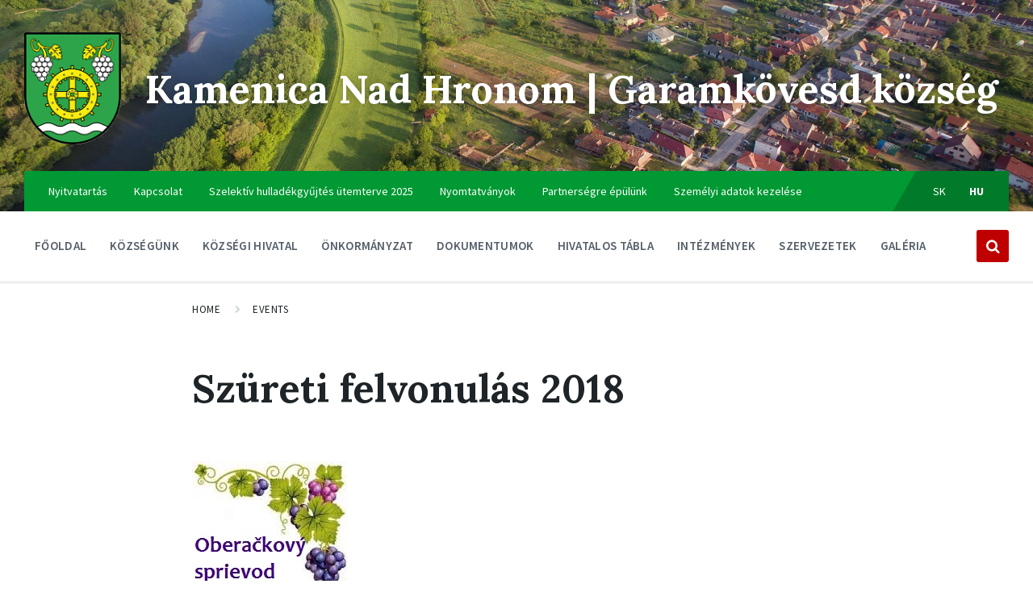

--- FILE ---
content_type: text/html; charset=UTF-8
request_url: https://kamenicanadhronom.sk/hu/udalosti/szureti-felvonulas-2018/
body_size: 13156
content:
<!DOCTYPE html>
<html lang="hu-HU">
<head>
	<meta name="robots" content="index, follow" />
	<meta name="author" content="vega solutions s.r.o." />
    <meta http-equiv="Content-Type" content="text/html; charset=UTF-8">
    <!--<meta name="viewport" content="width=device-width, initial-scale=1.0">-->
    <meta name="viewport" content="initial-scale=1,maximum-scale=1,user-scalable=no">
    <link rel="pingback" href="https://kamenicanadhronom.sk/xmlrpc.php">
    <meta name='robots' content='max-image-preview:large' />
<link rel="alternate" hreflang="hu" href="https://kamenicanadhronom.sk/hu/udalosti/szureti-felvonulas-2018/" />

	<!-- This site is optimized with the Yoast SEO plugin v14.9 - https://yoast.com/wordpress/plugins/seo/ -->
	<title>Szüreti felvonulás 2018 &ndash; Kamenica Nad Hronom | Garamkövesd község</title>
	<meta name="robots" content="index, follow, max-snippet:-1, max-image-preview:large, max-video-preview:-1" />
	<link rel="canonical" href="https://kamenicanadhronom.sk/hu/udalosti/szureti-felvonulas-2018/" />
	<meta property="og:locale" content="hu_HU" />
	<meta property="og:type" content="article" />
	<meta property="og:title" content="Szüreti felvonulás 2018 &ndash; Kamenica Nad Hronom | Garamkövesd község" />
	<meta property="og:description" content="Szüreti felvonulás 2018" />
	<meta property="og:url" content="https://kamenicanadhronom.sk/hu/udalosti/szureti-felvonulas-2018/" />
	<meta property="og:site_name" content="Kamenica Nad Hronom | Garamkövesd község" />
	<meta property="article:publisher" content="https://www.facebook.com/Kamenica-nad-Hronom-Garamk%c3%b6vesd-k%c3%b6zs%c3%a9g-215534741791604/?fref=ts" />
	<meta property="article:modified_time" content="2018-10-02T14:02:20+00:00" />
	<meta property="og:image" content="https://kamenicanadhronom.sk/wp-content/uploads/2018/10/images-2.jpg" />
	<meta property="og:image:width" content="192" />
	<meta property="og:image:height" content="262" />
	<meta name="twitter:card" content="summary_large_image" />
	<script type="application/ld+json" class="yoast-schema-graph">{"@context":"https://schema.org","@graph":[{"@type":"WebSite","@id":"https://kamenicanadhronom.sk/hu/#website","url":"https://kamenicanadhronom.sk/hu/","name":"Kamenica Nad Hronom | Garamk\u00f6vesd k\u00f6zs\u00e9g","description":"OFICI\u00c1LNA STR\u00c1NKA OBCE","potentialAction":[{"@type":"SearchAction","target":"https://kamenicanadhronom.sk/hu/?s={search_term_string}","query-input":"required name=search_term_string"}],"inLanguage":"hu"},{"@type":"ImageObject","@id":"https://kamenicanadhronom.sk/hu/udalosti/szureti-felvonulas-2018/#primaryimage","inLanguage":"hu","url":"https://kamenicanadhronom.sk/wp-content/uploads/2018/10/images-2.jpg","width":192,"height":262},{"@type":"WebPage","@id":"https://kamenicanadhronom.sk/hu/udalosti/szureti-felvonulas-2018/#webpage","url":"https://kamenicanadhronom.sk/hu/udalosti/szureti-felvonulas-2018/","name":"Sz\u00fcreti felvonul\u00e1s 2018 &ndash; Kamenica Nad Hronom | Garamk\u00f6vesd k\u00f6zs\u00e9g","isPartOf":{"@id":"https://kamenicanadhronom.sk/hu/#website"},"primaryImageOfPage":{"@id":"https://kamenicanadhronom.sk/hu/udalosti/szureti-felvonulas-2018/#primaryimage"},"datePublished":"2018-10-02T14:00:30+00:00","dateModified":"2018-10-02T14:02:20+00:00","inLanguage":"hu","potentialAction":[{"@type":"ReadAction","target":["https://kamenicanadhronom.sk/hu/udalosti/szureti-felvonulas-2018/"]}]}]}</script>
	<!-- / Yoast SEO plugin. -->


<link rel='dns-prefetch' href='//fonts.googleapis.com' />
<link rel="alternate" type="application/rss+xml" title="Kamenica Nad Hronom | Garamkövesd község &raquo; hírcsatorna" href="https://kamenicanadhronom.sk/hu/feed/" />
<link rel="alternate" type="application/rss+xml" title="Kamenica Nad Hronom | Garamkövesd község &raquo; hozzászólás hírcsatorna" href="https://kamenicanadhronom.sk/hu/comments/feed/" />
<link rel='stylesheet' id='wp-block-library-css' href='https://kamenicanadhronom.sk/wp-includes/css/dist/block-library/style.min.css?ver=6.2.8' type='text/css' media='all' />
<link rel='stylesheet' id='classic-theme-styles-css' href='https://kamenicanadhronom.sk/wp-includes/css/classic-themes.min.css?ver=6.2.8' type='text/css' media='all' />
<style id='global-styles-inline-css' type='text/css'>
body{--wp--preset--color--black: #000000;--wp--preset--color--cyan-bluish-gray: #abb8c3;--wp--preset--color--white: #ffffff;--wp--preset--color--pale-pink: #f78da7;--wp--preset--color--vivid-red: #cf2e2e;--wp--preset--color--luminous-vivid-orange: #ff6900;--wp--preset--color--luminous-vivid-amber: #fcb900;--wp--preset--color--light-green-cyan: #7bdcb5;--wp--preset--color--vivid-green-cyan: #00d084;--wp--preset--color--pale-cyan-blue: #8ed1fc;--wp--preset--color--vivid-cyan-blue: #0693e3;--wp--preset--color--vivid-purple: #9b51e0;--wp--preset--gradient--vivid-cyan-blue-to-vivid-purple: linear-gradient(135deg,rgba(6,147,227,1) 0%,rgb(155,81,224) 100%);--wp--preset--gradient--light-green-cyan-to-vivid-green-cyan: linear-gradient(135deg,rgb(122,220,180) 0%,rgb(0,208,130) 100%);--wp--preset--gradient--luminous-vivid-amber-to-luminous-vivid-orange: linear-gradient(135deg,rgba(252,185,0,1) 0%,rgba(255,105,0,1) 100%);--wp--preset--gradient--luminous-vivid-orange-to-vivid-red: linear-gradient(135deg,rgba(255,105,0,1) 0%,rgb(207,46,46) 100%);--wp--preset--gradient--very-light-gray-to-cyan-bluish-gray: linear-gradient(135deg,rgb(238,238,238) 0%,rgb(169,184,195) 100%);--wp--preset--gradient--cool-to-warm-spectrum: linear-gradient(135deg,rgb(74,234,220) 0%,rgb(151,120,209) 20%,rgb(207,42,186) 40%,rgb(238,44,130) 60%,rgb(251,105,98) 80%,rgb(254,248,76) 100%);--wp--preset--gradient--blush-light-purple: linear-gradient(135deg,rgb(255,206,236) 0%,rgb(152,150,240) 100%);--wp--preset--gradient--blush-bordeaux: linear-gradient(135deg,rgb(254,205,165) 0%,rgb(254,45,45) 50%,rgb(107,0,62) 100%);--wp--preset--gradient--luminous-dusk: linear-gradient(135deg,rgb(255,203,112) 0%,rgb(199,81,192) 50%,rgb(65,88,208) 100%);--wp--preset--gradient--pale-ocean: linear-gradient(135deg,rgb(255,245,203) 0%,rgb(182,227,212) 50%,rgb(51,167,181) 100%);--wp--preset--gradient--electric-grass: linear-gradient(135deg,rgb(202,248,128) 0%,rgb(113,206,126) 100%);--wp--preset--gradient--midnight: linear-gradient(135deg,rgb(2,3,129) 0%,rgb(40,116,252) 100%);--wp--preset--duotone--dark-grayscale: url('#wp-duotone-dark-grayscale');--wp--preset--duotone--grayscale: url('#wp-duotone-grayscale');--wp--preset--duotone--purple-yellow: url('#wp-duotone-purple-yellow');--wp--preset--duotone--blue-red: url('#wp-duotone-blue-red');--wp--preset--duotone--midnight: url('#wp-duotone-midnight');--wp--preset--duotone--magenta-yellow: url('#wp-duotone-magenta-yellow');--wp--preset--duotone--purple-green: url('#wp-duotone-purple-green');--wp--preset--duotone--blue-orange: url('#wp-duotone-blue-orange');--wp--preset--font-size--small: 13px;--wp--preset--font-size--medium: 20px;--wp--preset--font-size--large: 36px;--wp--preset--font-size--x-large: 42px;--wp--preset--spacing--20: 0.44rem;--wp--preset--spacing--30: 0.67rem;--wp--preset--spacing--40: 1rem;--wp--preset--spacing--50: 1.5rem;--wp--preset--spacing--60: 2.25rem;--wp--preset--spacing--70: 3.38rem;--wp--preset--spacing--80: 5.06rem;--wp--preset--shadow--natural: 6px 6px 9px rgba(0, 0, 0, 0.2);--wp--preset--shadow--deep: 12px 12px 50px rgba(0, 0, 0, 0.4);--wp--preset--shadow--sharp: 6px 6px 0px rgba(0, 0, 0, 0.2);--wp--preset--shadow--outlined: 6px 6px 0px -3px rgba(255, 255, 255, 1), 6px 6px rgba(0, 0, 0, 1);--wp--preset--shadow--crisp: 6px 6px 0px rgba(0, 0, 0, 1);}:where(.is-layout-flex){gap: 0.5em;}body .is-layout-flow > .alignleft{float: left;margin-inline-start: 0;margin-inline-end: 2em;}body .is-layout-flow > .alignright{float: right;margin-inline-start: 2em;margin-inline-end: 0;}body .is-layout-flow > .aligncenter{margin-left: auto !important;margin-right: auto !important;}body .is-layout-constrained > .alignleft{float: left;margin-inline-start: 0;margin-inline-end: 2em;}body .is-layout-constrained > .alignright{float: right;margin-inline-start: 2em;margin-inline-end: 0;}body .is-layout-constrained > .aligncenter{margin-left: auto !important;margin-right: auto !important;}body .is-layout-constrained > :where(:not(.alignleft):not(.alignright):not(.alignfull)){max-width: var(--wp--style--global--content-size);margin-left: auto !important;margin-right: auto !important;}body .is-layout-constrained > .alignwide{max-width: var(--wp--style--global--wide-size);}body .is-layout-flex{display: flex;}body .is-layout-flex{flex-wrap: wrap;align-items: center;}body .is-layout-flex > *{margin: 0;}:where(.wp-block-columns.is-layout-flex){gap: 2em;}.has-black-color{color: var(--wp--preset--color--black) !important;}.has-cyan-bluish-gray-color{color: var(--wp--preset--color--cyan-bluish-gray) !important;}.has-white-color{color: var(--wp--preset--color--white) !important;}.has-pale-pink-color{color: var(--wp--preset--color--pale-pink) !important;}.has-vivid-red-color{color: var(--wp--preset--color--vivid-red) !important;}.has-luminous-vivid-orange-color{color: var(--wp--preset--color--luminous-vivid-orange) !important;}.has-luminous-vivid-amber-color{color: var(--wp--preset--color--luminous-vivid-amber) !important;}.has-light-green-cyan-color{color: var(--wp--preset--color--light-green-cyan) !important;}.has-vivid-green-cyan-color{color: var(--wp--preset--color--vivid-green-cyan) !important;}.has-pale-cyan-blue-color{color: var(--wp--preset--color--pale-cyan-blue) !important;}.has-vivid-cyan-blue-color{color: var(--wp--preset--color--vivid-cyan-blue) !important;}.has-vivid-purple-color{color: var(--wp--preset--color--vivid-purple) !important;}.has-black-background-color{background-color: var(--wp--preset--color--black) !important;}.has-cyan-bluish-gray-background-color{background-color: var(--wp--preset--color--cyan-bluish-gray) !important;}.has-white-background-color{background-color: var(--wp--preset--color--white) !important;}.has-pale-pink-background-color{background-color: var(--wp--preset--color--pale-pink) !important;}.has-vivid-red-background-color{background-color: var(--wp--preset--color--vivid-red) !important;}.has-luminous-vivid-orange-background-color{background-color: var(--wp--preset--color--luminous-vivid-orange) !important;}.has-luminous-vivid-amber-background-color{background-color: var(--wp--preset--color--luminous-vivid-amber) !important;}.has-light-green-cyan-background-color{background-color: var(--wp--preset--color--light-green-cyan) !important;}.has-vivid-green-cyan-background-color{background-color: var(--wp--preset--color--vivid-green-cyan) !important;}.has-pale-cyan-blue-background-color{background-color: var(--wp--preset--color--pale-cyan-blue) !important;}.has-vivid-cyan-blue-background-color{background-color: var(--wp--preset--color--vivid-cyan-blue) !important;}.has-vivid-purple-background-color{background-color: var(--wp--preset--color--vivid-purple) !important;}.has-black-border-color{border-color: var(--wp--preset--color--black) !important;}.has-cyan-bluish-gray-border-color{border-color: var(--wp--preset--color--cyan-bluish-gray) !important;}.has-white-border-color{border-color: var(--wp--preset--color--white) !important;}.has-pale-pink-border-color{border-color: var(--wp--preset--color--pale-pink) !important;}.has-vivid-red-border-color{border-color: var(--wp--preset--color--vivid-red) !important;}.has-luminous-vivid-orange-border-color{border-color: var(--wp--preset--color--luminous-vivid-orange) !important;}.has-luminous-vivid-amber-border-color{border-color: var(--wp--preset--color--luminous-vivid-amber) !important;}.has-light-green-cyan-border-color{border-color: var(--wp--preset--color--light-green-cyan) !important;}.has-vivid-green-cyan-border-color{border-color: var(--wp--preset--color--vivid-green-cyan) !important;}.has-pale-cyan-blue-border-color{border-color: var(--wp--preset--color--pale-cyan-blue) !important;}.has-vivid-cyan-blue-border-color{border-color: var(--wp--preset--color--vivid-cyan-blue) !important;}.has-vivid-purple-border-color{border-color: var(--wp--preset--color--vivid-purple) !important;}.has-vivid-cyan-blue-to-vivid-purple-gradient-background{background: var(--wp--preset--gradient--vivid-cyan-blue-to-vivid-purple) !important;}.has-light-green-cyan-to-vivid-green-cyan-gradient-background{background: var(--wp--preset--gradient--light-green-cyan-to-vivid-green-cyan) !important;}.has-luminous-vivid-amber-to-luminous-vivid-orange-gradient-background{background: var(--wp--preset--gradient--luminous-vivid-amber-to-luminous-vivid-orange) !important;}.has-luminous-vivid-orange-to-vivid-red-gradient-background{background: var(--wp--preset--gradient--luminous-vivid-orange-to-vivid-red) !important;}.has-very-light-gray-to-cyan-bluish-gray-gradient-background{background: var(--wp--preset--gradient--very-light-gray-to-cyan-bluish-gray) !important;}.has-cool-to-warm-spectrum-gradient-background{background: var(--wp--preset--gradient--cool-to-warm-spectrum) !important;}.has-blush-light-purple-gradient-background{background: var(--wp--preset--gradient--blush-light-purple) !important;}.has-blush-bordeaux-gradient-background{background: var(--wp--preset--gradient--blush-bordeaux) !important;}.has-luminous-dusk-gradient-background{background: var(--wp--preset--gradient--luminous-dusk) !important;}.has-pale-ocean-gradient-background{background: var(--wp--preset--gradient--pale-ocean) !important;}.has-electric-grass-gradient-background{background: var(--wp--preset--gradient--electric-grass) !important;}.has-midnight-gradient-background{background: var(--wp--preset--gradient--midnight) !important;}.has-small-font-size{font-size: var(--wp--preset--font-size--small) !important;}.has-medium-font-size{font-size: var(--wp--preset--font-size--medium) !important;}.has-large-font-size{font-size: var(--wp--preset--font-size--large) !important;}.has-x-large-font-size{font-size: var(--wp--preset--font-size--x-large) !important;}
.wp-block-navigation a:where(:not(.wp-element-button)){color: inherit;}
:where(.wp-block-columns.is-layout-flex){gap: 2em;}
.wp-block-pullquote{font-size: 1.5em;line-height: 1.6;}
</style>
<link rel='stylesheet' id='wpml-blocks-css' href='https://kamenicanadhronom.sk/wp-content/plugins/sitepress-multilingual-cms/dist/css/blocks/styles.css?ver=4.6.8' type='text/css' media='all' />
<link rel='stylesheet' id='contact-form-7-css' href='https://kamenicanadhronom.sk/wp-content/plugins/contact-form-7/includes/css/styles.css?ver=5.7.6' type='text/css' media='all' />
<link rel='stylesheet' id='rs-plugin-settings-css' href='https://kamenicanadhronom.sk/wp-content/plugins/revslider/public/assets/css/settings.css?ver=5.4.1' type='text/css' media='all' />
<style id='rs-plugin-settings-inline-css' type='text/css'>
#rs-demo-id {}
</style>
<link rel='stylesheet' id='wpml-legacy-dropdown-0-css' href='https://kamenicanadhronom.sk/wp-content/plugins/sitepress-multilingual-cms/templates/language-switchers/legacy-dropdown/style.min.css?ver=1' type='text/css' media='all' />
<style id='wpml-legacy-dropdown-0-inline-css' type='text/css'>
.wpml-ls-statics-shortcode_actions{background-color:#eeeeee;}.wpml-ls-statics-shortcode_actions, .wpml-ls-statics-shortcode_actions .wpml-ls-sub-menu, .wpml-ls-statics-shortcode_actions a {border-color:#cdcdcd;}.wpml-ls-statics-shortcode_actions a, .wpml-ls-statics-shortcode_actions .wpml-ls-sub-menu a, .wpml-ls-statics-shortcode_actions .wpml-ls-sub-menu a:link, .wpml-ls-statics-shortcode_actions li:not(.wpml-ls-current-language) .wpml-ls-link, .wpml-ls-statics-shortcode_actions li:not(.wpml-ls-current-language) .wpml-ls-link:link {color:#444444;background-color:#ffffff;}.wpml-ls-statics-shortcode_actions a, .wpml-ls-statics-shortcode_actions .wpml-ls-sub-menu a:hover,.wpml-ls-statics-shortcode_actions .wpml-ls-sub-menu a:focus, .wpml-ls-statics-shortcode_actions .wpml-ls-sub-menu a:link:hover, .wpml-ls-statics-shortcode_actions .wpml-ls-sub-menu a:link:focus {color:#000000;background-color:#eeeeee;}.wpml-ls-statics-shortcode_actions .wpml-ls-current-language > a {color:#444444;background-color:#ffffff;}.wpml-ls-statics-shortcode_actions .wpml-ls-current-language:hover>a, .wpml-ls-statics-shortcode_actions .wpml-ls-current-language>a:focus {color:#000000;background-color:#eeeeee;}
</style>
<link rel='stylesheet' id='lsvr-pressville-main-style-css' href='https://kamenicanadhronom.sk/wp-content/themes/pressville/style.css?ver=1.4.3' type='text/css' media='all' />
<style id='lsvr-pressville-main-style-inline-css' type='text/css'>
body, input, textarea, select, button, #cancel-comment-reply-link, .lsvr_listing-map__infobox { font-family: 'Source Sans Pro', Arial, sans-serif; }
html, body { font-size: 16px; }
h1, h2, h3, h4, blockquote, .is-secondary-font, .header-menu-primary__megamenu .header-menu-primary__item-link--level-1 { font-family: 'Lora', Arial, sans-serif; }
@media ( min-width: 1200px ) { .header-titlebar__logo { width: 120px; } } .header-titlebar__logo { max-width: 120px; }
</style>
<link rel='stylesheet' id='lsvr-pressville-google-fonts-css' href='//fonts.googleapis.com/css?family=Source+Sans+Pro%3A400%2C400italic%2C600%2C600italic%2C700%2C700italic%7CLora%3A400%2C400italic%2C700%2C700italic&#038;subset=latin-ext&#038;ver=6.2.8' type='text/css' media='all' />
<link rel='stylesheet' id='lsvr-pressville-color-scheme-css' href='https://kamenicanadhronom.sk/wp-content/themes/pressville/assets/css/skins/red-blue.css?ver=1.4.3' type='text/css' media='all' />
<style id='lsvr-pressville-color-scheme-inline-css' type='text/css'>
body { color: #545e69; }a { color: #2d93c5; }abbr { border-color: #545e69; }input, select, textarea { color: #545e69; }.c-alert-message { background-color: rgba( 191, 0, 0, 0.25 ); }.c-alert-message:before { color: #bf0000; }.c-arrow-button__icon { color: #019934; }.c-button { color: #bf0000; border-color: rgba( 191, 0, 0, 0.6 ); }.c-button:hover { border-color: #bf0000; }.c-button:active { border-color: rgba( 191, 0, 0, 0.5 ); }.c-search-form__button { color: #019934; }.lsvr-pressville-post-grid__post-event-date { background-color: rgba( 191, 0, 0, 0.9 ); }.lsvr-pressville-post-grid__post-badge { background-color: rgba( 191, 0, 0, 0.9 ); }.has-post-thumbnail:hover .lsvr-pressville-post-grid__post-bg { background-color: rgba( 191, 0, 0, 0.5 ); }.lsvr-pressville-sitemap__item-link--level-0 { color: #019934; }.lsvr-pressville-sitemap__toggle { color: #bf0000; }.header-topbar { background-color: #019934; }@media ( min-width: 992px ) {.header-menu-primary__item-link--level-0 { color: #545e69; }.current-menu-ancestor .header-menu-primary__item-link--level-0,.current-menu-item .header-menu-primary__item-link--level-0 { color: #bf0000; }.current-menu-ancestor .header-menu-primary__item-link--level-0:before,.current-menu-item .header-menu-primary__item-link--level-0:before { background-color: #bf0000; }.header-menu-primary__dropdown .header-menu-primary__item-link { color: #545e69; }.header-menu-primary__dropdown .header-menu-primary__item-link:hover { color: #bf0000; }.header-menu-primary__dropdown .header-menu-primary__item--level-1.current-menu-ancestor > .header-menu-primary__item-link,.header-menu-primary__dropdown .current-menu-item > .header-menu-primary__item-link { background-color: rgba( 191, 0, 0, 0.2 ); }.header-menu-primary__megamenu .header-menu-primary__item-link { color: #545e69; }.header-menu-primary__megamenu .header-menu-primary__item-link:hover { color: #bf0000; }.header-menu-primary__megamenu .header-menu-primary__item-link--level-1 { color: #019934; }.header-menu-primary__megamenu .header-menu-primary__submenu--level-1 .current-menu-item > .header-menu-primary__item-link { background-color: rgba( 191, 0, 0, 0.2 ); }}.header-search__toggle { background-color: #bf0000; }.header-search__submit { color: #019934; }.header-search__filter-label--active { background-color: #bf0000; }.header-languages-mobile__item-link--active { color: #bf0000; }.header-languages-mobile__toggle { background-color: #bf0000; }.header-languages-mobile__toggle:before { border-bottom-color: #bf0000; }.header-mobile-toggle { background-color: #019934; }.post-archive-categories__list:before { color: #bf0000; }.post-archive-categories__item:before { background-color: #545e69; }.post-archive-categories__item-link { color: #019934; }.post-archive-filter__option--datepicker:after { color: #019934; }.post-archive-filter__submit-button { background-color: #bf0000; }.post-archive-filter__reset-button { color: #019934; }.post__category-link,.post__meta-author-link,.post__meta-location .post__location-link { color: #bf0000; }.post-password-form input[type="submit"] { background-color: #019934; }.post__tag-item-link { color: #019934; border-color: rgba( 1, 153, 52, 0.4 ); }.post__tag-item-link:hover { background-color: #019934; }.post-comments__list .comment-reply-link { color: #bf0000; border-color: rgba( 191, 0, 0, 0.6 ); }.post-comments__list .comment-reply-link:hover { border-color: #bf0000; }.post-comments__list .comment-reply-link:active { border-color: rgba( 191, 0, 0, 0.5 ); }.comment-form .submit { background-color: #019934; }.post-pagination__item-link,.post-pagination__number-link { color: #019934; }.post-pagination__number-link:hover { background-color: #bf0000;  }.navigation.pagination a { color: #019934; }.navigation.pagination .page-numbers.current,.navigation.pagination .page-numbers:not( .next ):not( .prev ):not( .dots ):hover { background-color: #bf0000; }.blog-post-archive .post__title-link { color: #019934; }.blog-post-archive--grid .post__categories-link { color: rgba( 1, 153, 52, 0.8 ); }.blog-post-archive--grid .has-post-thumbnail:hover .post__bg { background-color: rgba( 191, 0, 0, 0.65 ); }.lsvr_listing-map__infobox-title-link { color: #019934; }.lsvr_listing-map__marker-inner { background-color: #019934; border-color: #019934; }.lsvr_listing-map__marker-inner:before { border-top-color: #019934; }.lsvr_listing-post-archive--default .post__title-link { color: #019934; }.lsvr_listing-post-archive--grid  .post__meta { background-color: rgba( 191, 0, 0, 0.9 ); }.lsvr_listing-post-single .post__social-links-link:hover { background-color: #bf0000; }.lsvr_listing-post-single .post__contact-item:before { color: #bf0000; }.lsvr_listing-post-single .post__contact-item-link { color: #019934; }.lsvr_listing-post-single .post__addressmap { background-color: #bf0000; }.lsvr_listing-post-single .post__address:before { color: #bf0000; }.lsvr_event-post-archive--default .post__title-link { color: #019934; }.lsvr_event-post-archive--grid .post__date { background-color: rgba( 191, 0, 0, 0.9 ); }.lsvr_event-post-archive--grid .post.has-post-thumbnail:hover .post__bg { background-color: rgba( 191, 0, 0, 0.4 ); }.lsvr_event-post-archive--timeline .post__inner:before { background-color: #bf0000; }.lsvr_event-post-archive--timeline .post__title-link { color: #019934; }.lsvr_event-post-single .post__status { background-color: rgba( 191, 0, 0, 0.2 ); }.lsvr_event-post-single .post__status:before { color: rgba( 191, 0, 0, 0.4 ); }.lsvr_event-post-single .post__info-item:before { color: #bf0000; }.lsvr_event-post-single .post__addressmap { background-color: #bf0000; }.lsvr_event-post-single .post__address:before { color: #bf0000; }.lsvr_gallery-post-archive--default .post__title-link { color: #019934; }.lsvr_gallery-post-archive--grid .post:hover .post__bg { background-color: rgba( 191, 0, 0, 0.4 ); }.lsvr_document-post-archive--default .post__title-link { color: #019934; }.lsvr_document-post-archive--categorized-attachments .post-tree__folder-link-holder:before { color: #019934; }.lsvr_document-post-archive--categorized-attachments .post-tree__folder-toggle:before { color: #019934; }.lsvr_document-post-single .post__meta-item:before { color: #bf0000; }.lsvr_person-post-page .post__social-link:hover { background-color: #bf0000; }.lsvr_person-post-archive .post__title-link { color: #019934; }.lsvr_person-post-archive .post__subtitle { color: #bf0000; }.lsvr_person-post-single .post__subtitle { color: #bf0000; }.lsvr_person-post-single .post__contact-item:before { color: #bf0000; }.lsvr_person-post-single .post__contact-item-link { color: #019934; }.search-results-page__item-title-link { color: #019934; }.back-to-top__link { background-color: #bf0000; }.widget__title { color: #545e69; }.widget__more-link { color: #bf0000; border-color: rgba( 191, 0, 0, 0.6 ); }.widget__more-link:hover { border-color: rgba( 191, 0, 0, 1 ); }.widget__more-link:active { border-color: rgba( 191, 0, 0, 0.5 ); }.lsvr-pressville-weather-widget__time-title,.lsvr-pressville-weather-widget__weather-item-title { color: #019934; }.lsvr-pressville-weather-widget__weather-item-icon { color: #bf0000; }.lsvr-pressville-post-list-widget__item-title-link { color: #019934; }.lsvr-pressville-post-featured-widget__title-link { color: #019934; }.lsvr_listing-list-widget__item-title-link { color: #019934; }.lsvr_listing-featured-widget__title-link { color: #019934; }.lsvr_event-list-widget__item-title-link { color: #019934; }.lsvr_event-list-widget__item-date-month { background-color: #019934; }.lsvr_event-featured-widget__title-link { color: #019934; }.lsvr_event-filter-widget__option--datepicker:after { color: #019934; }.lsvr_event-filter-widget__submit-button { background-color: #bf0000; }.lsvr_gallery-list-widget__item-title-link { color: #019934; }.lsvr_gallery-featured-widget__title-link { color: #019934; }.lsvr_document-list-widget__item-title-link { color: #019934; }.lsvr_document-featured-widget__title-link { color: #019934; }.lsvr_person-list-widget__item-title-link { color: #019934; }.lsvr_person-list-widget__item-subtitle { color: #bf0000; }.lsvr_person-list-widget__item-social-link:hover { background-color: #bf0000; }.lsvr_person-featured-widget__title-link { color: #019934; }.lsvr_person-featured-widget__subtitle { color: #bf0000; }.lsvr_person-featured-widget__social-link:hover { background-color: #bf0000; }.widget_display_search .button { color: #bf0000; border-color: rgba( 191, 0, 0, 0.6 ); }.widget_display_search .button:hover { border-color: #bf0000; }.widget_display_search .button:active { border-color: rgba( 191, 0, 0, 0.5 ); }.bbp_widget_login .bbp-submit-wrapper .button { color: #bf0000; border-color: rgba( 191, 0, 0, 0.6 ); }.bbp_widget_login .bbp-submit-wrapper .button:hover { border-color: #bf0000; }.bbp_widget_login .bbp-submit-wrapper .button:active { border-color: rgba( 191, 0, 0, 0.5 ); }.bbp-submit-wrapper button { border-color: #019934; background-color: #019934; }div.bbp-template-notice,div.bbp-template-notice.info { background-color: rgba( 191, 0, 0, 0.25 ); }div.bbp-template-notice:before,div.bbp-template-notice.info:before { color: #bf0000; }div.bbp-template-notice p { color: #545e69; }div.bbp-template-notice a { color: #2d93c5; }div.bbp-template-notice a:hover { color: #2d93c5; }#bbpress-forums .bbp-reply-content #subscription-toggle a { color: #019934; }#bbpress-forums .bbp-pagination-links .page-numbers.current { background-color: #019934; }#bbpress-forums #bbp-your-profile fieldset input,#bbpress-forums #bbp-your-profile fieldset textarea { color: #545e69; }#bbpress-forums #bbp-your-profile #bbp_user_edit_submit { border-color: #019934; background-color: #019934; }.lsvr-datepicker .ui-datepicker-prev,.lsvr-datepicker .ui-datepicker-next { color: #019934; }.lsvr-datepicker th { color: #bf0000; }.lsvr-datepicker td a { color: #545e69; }.lsvr-datepicker .ui-state-active { color: #019934; }@media ( max-width: 991px ) {.header-menu-secondary__list a { color: #019934; }.header-menu-primary__item-link { color: #545e69; }.header-menu-primary__item-link--level-0 { color: #545e69; }.header-menu-primary__submenu-toggle-icon--active { color: #bf0000; }}
</style>
<script>if (document.location.protocol != "https:") {document.location = document.URL.replace(/^http:/i, "https:");}</script><script type='text/javascript' src='https://kamenicanadhronom.sk/wp-includes/js/jquery/jquery.min.js?ver=3.6.4' id='jquery-core-js'></script>
<script type='text/javascript' src='https://kamenicanadhronom.sk/wp-includes/js/jquery/jquery-migrate.min.js?ver=3.4.0' id='jquery-migrate-js'></script>
<script type='text/javascript' src='https://kamenicanadhronom.sk/wp-content/plugins/lsvr-events/assets/js/lsvr-events.min.js?ver=1.2.4' id='lsvr-events-scripts-js'></script>
<script type='text/javascript' id='lsvr-pressville-toolkit-weather-widget-js-extra'>
/* <![CDATA[ */
var lsvr_pressville_toolkit_ajax_weather_widget_var = {"url":"https:\/\/kamenicanadhronom.sk\/wp-admin\/admin-ajax.php","nonce":"ab00d7ac5c"};
/* ]]> */
</script>
<script type='text/javascript' src='https://kamenicanadhronom.sk/wp-content/plugins/lsvr-pressville-toolkit/assets/js/lsvr-pressville-toolkit-weather-widget.min.js?ver=1.2.0' id='lsvr-pressville-toolkit-weather-widget-js'></script>
<script type='text/javascript' src='https://kamenicanadhronom.sk/wp-content/plugins/revslider/public/assets/js/jquery.themepunch.tools.min.js?ver=5.4.1' id='tp-tools-js'></script>
<script type='text/javascript' src='https://kamenicanadhronom.sk/wp-content/plugins/revslider/public/assets/js/jquery.themepunch.revolution.min.js?ver=5.4.1' id='revmin-js'></script>
<script type='text/javascript' src='https://kamenicanadhronom.sk/wp-content/plugins/sitepress-multilingual-cms/templates/language-switchers/legacy-dropdown/script.min.js?ver=1' id='wpml-legacy-dropdown-0-js'></script>
<link rel="https://api.w.org/" href="https://kamenicanadhronom.sk/hu/wp-json/" /><link rel="EditURI" type="application/rsd+xml" title="RSD" href="https://kamenicanadhronom.sk/xmlrpc.php?rsd" />
<link rel="wlwmanifest" type="application/wlwmanifest+xml" href="https://kamenicanadhronom.sk/wp-includes/wlwmanifest.xml" />
<meta name="generator" content="WordPress 6.2.8" />
<link rel='shortlink' href='https://kamenicanadhronom.sk/hu/?p=3322' />
<link rel="alternate" type="application/json+oembed" href="https://kamenicanadhronom.sk/hu/wp-json/oembed/1.0/embed?url=https%3A%2F%2Fkamenicanadhronom.sk%2Fhu%2Fudalosti%2Fszureti-felvonulas-2018%2F" />
<link rel="alternate" type="text/xml+oembed" href="https://kamenicanadhronom.sk/hu/wp-json/oembed/1.0/embed?url=https%3A%2F%2Fkamenicanadhronom.sk%2Fhu%2Fudalosti%2Fszureti-felvonulas-2018%2F&#038;format=xml" />
<meta name="generator" content="WPML ver:4.6.8 stt:23,10;" />
<script type="text/javascript">
(function(url){
	if(/(?:Chrome\/26\.0\.1410\.63 Safari\/537\.31|WordfenceTestMonBot)/.test(navigator.userAgent)){ return; }
	var addEvent = function(evt, handler) {
		if (window.addEventListener) {
			document.addEventListener(evt, handler, false);
		} else if (window.attachEvent) {
			document.attachEvent('on' + evt, handler);
		}
	};
	var removeEvent = function(evt, handler) {
		if (window.removeEventListener) {
			document.removeEventListener(evt, handler, false);
		} else if (window.detachEvent) {
			document.detachEvent('on' + evt, handler);
		}
	};
	var evts = 'contextmenu dblclick drag dragend dragenter dragleave dragover dragstart drop keydown keypress keyup mousedown mousemove mouseout mouseover mouseup mousewheel scroll'.split(' ');
	var logHuman = function() {
		if (window.wfLogHumanRan) { return; }
		window.wfLogHumanRan = true;
		var wfscr = document.createElement('script');
		wfscr.type = 'text/javascript';
		wfscr.async = true;
		wfscr.src = url + '&r=' + Math.random();
		(document.getElementsByTagName('head')[0]||document.getElementsByTagName('body')[0]).appendChild(wfscr);
		for (var i = 0; i < evts.length; i++) {
			removeEvent(evts[i], logHuman);
		}
	};
	for (var i = 0; i < evts.length; i++) {
		addEvent(evts[i], logHuman);
	}
})('//kamenicanadhronom.sk/hu/?wordfence_lh=1&hid=FFE0F2E70F4EC020EA63BC11E08194B4');
</script><meta name="generator" content="Powered by WPBakery Page Builder - drag and drop page builder for WordPress."/>
<!--[if lte IE 9]><link rel="stylesheet" type="text/css" href="https://kamenicanadhronom.sk/wp-content/plugins/js_composer/assets/css/vc_lte_ie9.min.css" media="screen"><![endif]--><meta name="generator" content="Powered by Slider Revolution 5.4.1 - responsive, Mobile-Friendly Slider Plugin for WordPress with comfortable drag and drop interface." />
<link rel="icon" href="https://kamenicanadhronom.sk/wp-content/uploads/2018/04/logo-kamenica-nad-hronom-150x150.png" sizes="32x32" />
<link rel="icon" href="https://kamenicanadhronom.sk/wp-content/uploads/2018/04/logo-kamenica-nad-hronom.png" sizes="192x192" />
<link rel="apple-touch-icon" href="https://kamenicanadhronom.sk/wp-content/uploads/2018/04/logo-kamenica-nad-hronom.png" />
<meta name="msapplication-TileImage" content="https://kamenicanadhronom.sk/wp-content/uploads/2018/04/logo-kamenica-nad-hronom.png" />
<noscript><style type="text/css"> .wpb_animate_when_almost_visible { opacity: 1; }</style></noscript>	<!-- Global site tag (gtag.js) - Google Analytics -->
<script async src="https://www.googletagmanager.com/gtag/js?id=UA-112843358-17"></script>
<script>
  window.dataLayer = window.dataLayer || [];
  function gtag(){dataLayer.push(arguments);}
  gtag('js', new Date());

  gtag('config', 'UA-112843358-17');
</script>
</head>

<body data-rsssl=1 class="lsvr_event-template-default single single-lsvr_event postid-3322 wp-custom-logo wpb-js-composer js-comp-ver-5.4.7 vc_responsive">

	<!-- WRAPPER : begin -->
	<div id="wrapper">

		
		<!-- HEADER : begin -->
		<header id="header">
			<div class="header__inner">

				
				<!-- HEADER LANGUAGES MOBILE : begin -->
				<div class="header-languages-mobile">

					<div class="header-languages-mobile__inner">
						<span class="screen-reader-text">Choose language:</span>
						<ul class="header-languages-mobile__list">

															
									<li class="header-languages-mobile__item">
										<a href="https://kamenicanadhronom.sk"
											class="header-languages-mobile__item-link">sk</a>
									</li>

																							
									<li class="header-languages-mobile__item">
										<a href="https://kamenicanadhronom.sk/hu/udalosti/szureti-felvonulas-2018/"
											class="header-languages-mobile__item-link header-languages-mobile__item-link--active">hu</a>
									</li>

															
						</ul>
					</div>

											<button type="button" class="header-languages-mobile__toggle">hu</button>
					
				</div>
				<!-- HEADER LANGUAGES MOBILE : end -->

			
				
<!-- HEADER TITLEBAR : begin -->
<div  class="header-titlebar header-titlebar--has-topbar header-titlebar--has-logo">

	<div class="header-titlebar__inner">
		<div class="lsvr-container">

			
			
				<div class="header-titlebar__logo">
					<a href="https://kamenicanadhronom.sk/hu/" class="header-titlebar__logo-link">
						<img src="https://kamenicanadhronom.sk/wp-content/uploads/2018/04/logo-kamenica-nad-hronom.png"
							class="header-titlebar__logo-image"
							alt="Kamenica Nad Hronom | Garamkövesd község">
					</a>
				</div>

			
			
				<div class="header-titlebar__text">

											<h1 class="header-titlebar__title">
							<a href="https://kamenicanadhronom.sk/hu/" class="header-titlebar__title-link">
								Kamenica Nad Hronom | Garamkövesd község							</a>
						</h1>
					
					
				</div>

			
			
		</div>
	</div>


	
				<div class="header-titlebar__background header-titlebar__background--align-center header-titlebar__background--single"
					data-slideshow-speed="10">

					
						
							<div class="header-titlebar__background-image header-titlebar__background-image--default"
								style="background-image: url('https://kamenicanadhronom.sk/wp-content/uploads/2018/05/banner_homepage.jpg'); "></div>

						
					
				</div>

			
	<span class="header-titlebar__overlay" style="opacity: 0;filter: alpha(opacity=0);"></span>
</div>
<!-- HEADER TITLEBAR : end -->


				
			<button type="button" class="header-mobile-toggle">
				Menu				<i class="header-mobile-toggle__icon"></i>
			</button>

			
				<!-- HEADER NAV GROUP : begin -->
				<div class="header__navgroup">

					
	<!-- HEADER TOPBAR WRAPPER : begin -->
	<div class="header-topbar__wrapper">
		<div class="lsvr-container">

			
			<!-- HEADER TOPBAR : begin -->
			<div class="header-topbar">
				<div class="header-topbar__inner">

					
					<!-- SECONDARY HEADER MENU : begin -->
<nav class="header-menu-secondary">

    <ul id="menu-secondary-header-menu-madarcina-2" class="header-menu-secondary__list"><li id="menu-item-11723" class="menu-item menu-item-type-post_type menu-item-object-page menu-item-11723"><a href="https://kamenicanadhronom.sk/hu/nyitvatartas/">Nyitvatartás</a></li>
<li id="menu-item-11724" class="menu-item menu-item-type-post_type menu-item-object-page menu-item-11724"><a href="https://kamenicanadhronom.sk/hu/kapcsolat/">Kapcsolat</a></li>
<li id="menu-item-11725" class="menu-item menu-item-type-post_type menu-item-object-page menu-item-11725"><a href="https://kamenicanadhronom.sk/hu/szelektiv-hulladekgyujtes-utemterve-2023/">Szelektív hulladékgyűjtés ütemterve 2025</a></li>
<li id="menu-item-11727" class="menu-item menu-item-type-post_type menu-item-object-page menu-item-11727"><a href="https://kamenicanadhronom.sk/hu/nyomtatvanyok/">Nyomtatványok</a></li>
<li id="menu-item-11726" class="menu-item menu-item-type-post_type menu-item-object-page menu-item-11726"><a href="https://kamenicanadhronom.sk/hu/partnersegre-epulunk/">Partnerségre épülünk</a></li>
<li id="menu-item-11718" class="menu-item menu-item-type-custom menu-item-object-custom menu-item-11718"><a target="_blank" rel="noopener" href="https://www.osobnyudaj.sk/informovanie/00308951">Személyi adatok kezelése</a></li>
</ul>
</nav>
<!-- SECONDARY HEADER MENU : end -->

					
				<!-- HEADER LANGUAGES : begin -->
				<div class="header-languages">
					<span class="screen-reader-text">Choose language:</span>
					<ul class="header-languages__list">

													
								<li class="header-languages__item">
									<a href="https://kamenicanadhronom.sk" class="header-languages__item-link">sk</a>
								</li>

																				
								<li class="header-languages__item header-languages__item--active">
									<a href="https://kamenicanadhronom.sk/hu/udalosti/szureti-felvonulas-2018/" class="header-languages__item-link">hu</a>
								</li>

													
					</ul>
				</div>
				<!-- HEADER LANGUAGES : end -->

			
					
				</div>
			</div>
			<!-- HEADER TOPBAR : end -->

			
		</div>
	</div>
	<!-- HEADER TOPBAR WRAPPER : end -->


					
	
	<!-- HEADER NAVBAR : begin -->
	<div  class="header-navbar header-navbar--is-sticky">
		<div class="header-navbar__inner">
			<div class="lsvr-container">
				<div class="header-navbar__content">

					
					
	<!-- HEADER MENU : begin -->
	<nav class="header-menu-primary">

	    <ul id="menu-hlavne-menu-hu" class="header-menu-primary__list">
            
        	<li class="header-menu-primary__item header-menu-primary__item--level-0 menu-item menu-item-type-post_type menu-item-object-page menu-item-home header-menu-primary__item--dropdown">

                <a href="https://kamenicanadhronom.sk/hu/"
                	class="header-menu-primary__item-link header-menu-primary__item-link--level-0"
                	>Főoldal</a>

                            <div class="header-menu-primary__dropdown">
    		
            
                            </div>
    		
            </li>

            
            
        	<li class="header-menu-primary__item header-menu-primary__item--level-0 menu-item menu-item-type-custom menu-item-object-custom menu-item-has-children header-menu-primary__item--dropdown">

                <a href="/hu/sucasnost/"
                	class="header-menu-primary__item-link header-menu-primary__item-link--level-0"
                	>Községünk</a>

                            <div class="header-menu-primary__dropdown">
    		
            
        	<ul class="header-menu-primary__submenu sub-menu header-menu-primary__submenu--level-0">

            
            
        	<li class="header-menu-primary__item header-menu-primary__item--level-1 menu-item menu-item-type-post_type menu-item-object-page">

                <a href="https://kamenicanadhronom.sk/hu/egyhaz/"
                	class="header-menu-primary__item-link header-menu-primary__item-link--level-1"
                	>Egyház</a>

            
            
            
            </li>

            
            
        	<li class="header-menu-primary__item header-menu-primary__item--level-1 menu-item menu-item-type-post_type menu-item-object-page">

                <a href="https://kamenicanadhronom.sk/hu/tortenelem/"
                	class="header-menu-primary__item-link header-menu-primary__item-link--level-1"
                	>Történelem</a>

            
            
            
            </li>

            
            
        	<li class="header-menu-primary__item header-menu-primary__item--level-1 menu-item menu-item-type-post_type menu-item-object-page">

                <a href="https://kamenicanadhronom.sk/hu/sucasnost/"
                	class="header-menu-primary__item-link header-menu-primary__item-link--level-1"
                	>Jelen és történelem</a>

            
            
            
            </li>

            
            
        	<li class="header-menu-primary__item header-menu-primary__item--level-1 menu-item menu-item-type-post_type menu-item-object-page">

                <a href="https://kamenicanadhronom.sk/hu/kovacovske-kopce-burda/"
                	class="header-menu-primary__item-link header-menu-primary__item-link--level-1"
                	>Kovácspataki-hegyek</a>

            
            
            
            </li>

            
        	</ul>

            
                            </div>
    		
            </li>

            
            
        	<li class="header-menu-primary__item header-menu-primary__item--level-0 menu-item menu-item-type-custom menu-item-object-custom menu-item-has-children header-menu-primary__item--dropdown">

                <a href="/hu/kapcsolat/"
                	class="header-menu-primary__item-link header-menu-primary__item-link--level-0"
                	>Községi hivatal</a>

                            <div class="header-menu-primary__dropdown">
    		
            
        	<ul class="header-menu-primary__submenu sub-menu header-menu-primary__submenu--level-0">

            
            
        	<li class="header-menu-primary__item header-menu-primary__item--level-1 menu-item menu-item-type-post_type menu-item-object-page">

                <a href="https://kamenicanadhronom.sk/hu/nyitvatartas/"
                	class="header-menu-primary__item-link header-menu-primary__item-link--level-1"
                	>Nyitvatartás</a>

            
            
            
            </li>

            
            
        	<li class="header-menu-primary__item header-menu-primary__item--level-1 menu-item menu-item-type-post_type menu-item-object-page">

                <a href="https://kamenicanadhronom.sk/hu/kapcsolat/"
                	class="header-menu-primary__item-link header-menu-primary__item-link--level-1"
                	>Kapcsolat</a>

            
            
            
            </li>

            
            
        	<li class="header-menu-primary__item header-menu-primary__item--level-1 menu-item menu-item-type-custom menu-item-object-custom">

                <a href="/hu/organizacna-struktura/"
                	class="header-menu-primary__item-link header-menu-primary__item-link--level-1"
                	>Községszervezési struktúra</a>

            
            
            
            </li>

            
            
        	<li class="header-menu-primary__item header-menu-primary__item--level-1 menu-item menu-item-type-custom menu-item-object-custom">

                <a href="/hu/institucie/kozos-epitesugyi-hivatal/"
                	class="header-menu-primary__item-link header-menu-primary__item-link--level-1"
                	>Közös Építésügyi Hivatal</a>

            
            
            
            </li>

            
        	</ul>

            
                            </div>
    		
            </li>

            
            
        	<li class="header-menu-primary__item header-menu-primary__item--level-0 menu-item menu-item-type-post_type menu-item-object-page menu-item-has-children header-menu-primary__item--dropdown">

                <a href="https://kamenicanadhronom.sk/hu/onkormanyzat/"
                	class="header-menu-primary__item-link header-menu-primary__item-link--level-0"
                	>ÖNKORMÁNYZAT</a>

                            <div class="header-menu-primary__dropdown">
    		
            
        	<ul class="header-menu-primary__submenu sub-menu header-menu-primary__submenu--level-0">

            
            
        	<li class="header-menu-primary__item header-menu-primary__item--level-1 menu-item menu-item-type-post_type menu-item-object-page">

                <a href="https://kamenicanadhronom.sk/hu/onkormanyzat/polgarmester-2/"
                	class="header-menu-primary__item-link header-menu-primary__item-link--level-1"
                	>Polgármester</a>

            
            
            
            </li>

            
            
        	<li class="header-menu-primary__item header-menu-primary__item--level-1 menu-item menu-item-type-post_type menu-item-object-page menu-item-has-children">

                <a href="https://kamenicanadhronom.sk/hu/hivatalos-tabla/kepviselotestulet-ulesterve/"
                	class="header-menu-primary__item-link header-menu-primary__item-link--level-1"
                	>Képviselőtestület</a>

            
            
        	<ul class="header-menu-primary__submenu sub-menu header-menu-primary__submenu--level-1">

            
            
        	<li class="header-menu-primary__item header-menu-primary__item--level-2 menu-item menu-item-type-post_type menu-item-object-page">

                <a href="https://kamenicanadhronom.sk/hu/hivatalos-tabla/kepviselotestulet-ulesterve/kepviselo-testuleti-meghivok/"
                	class="header-menu-primary__item-link header-menu-primary__item-link--level-2"
                	>Képviselő-testületi meghívók</a>

            
            
            
            </li>

            
            
        	<li class="header-menu-primary__item header-menu-primary__item--level-2 menu-item menu-item-type-post_type menu-item-object-page">

                <a href="https://kamenicanadhronom.sk/hu/hivatalos-tabla/kepviselotestulet-ulesterve/kepviselo-testulet-jegyzokonyvei/"
                	class="header-menu-primary__item-link header-menu-primary__item-link--level-2"
                	>Képviselő-testület jegyzőkönyvei</a>

            
            
            
            </li>

            
            
        	<li class="header-menu-primary__item header-menu-primary__item--level-2 menu-item menu-item-type-post_type menu-item-object-page">

                <a href="https://kamenicanadhronom.sk/hu/kepviselotestulet-ulesterve/hatarozatok/"
                	class="header-menu-primary__item-link header-menu-primary__item-link--level-2"
                	>Határozatok</a>

            
            
            
            </li>

            
        	</ul>

            
            
            </li>

            
            
        	<li class="header-menu-primary__item header-menu-primary__item--level-1 menu-item menu-item-type-post_type menu-item-object-page">

                <a href="https://kamenicanadhronom.sk/hu/onkormanyzat/rendeletek/"
                	class="header-menu-primary__item-link header-menu-primary__item-link--level-1"
                	>Rendeletek</a>

            
            
            
            </li>

            
        	</ul>

            
                            </div>
    		
            </li>

            
            
        	<li class="header-menu-primary__item header-menu-primary__item--level-0 menu-item menu-item-type-custom menu-item-object-custom menu-item-has-children header-menu-primary__item--dropdown">

                <a href="/hu/dokumenty/"
                	class="header-menu-primary__item-link header-menu-primary__item-link--level-0"
                	>Dokumentumok</a>

                            <div class="header-menu-primary__dropdown">
    		
            
        	<ul class="header-menu-primary__submenu sub-menu header-menu-primary__submenu--level-0">

            
            
        	<li class="header-menu-primary__item header-menu-primary__item--level-1 menu-item menu-item-type-custom menu-item-object-custom">

                <a href="/hu/kategoria-dokumentov/zmluvy-hu/"
                	class="header-menu-primary__item-link header-menu-primary__item-link--level-1"
                	>Szerződések</a>

            
            
            
            </li>

            
            
        	<li class="header-menu-primary__item header-menu-primary__item--level-1 menu-item menu-item-type-custom menu-item-object-custom">

                <a href="/hu/kategoria-dokumentov/berlakasok-berleti-szerzodesek/"
                	class="header-menu-primary__item-link header-menu-primary__item-link--level-1"
                	>Bérlakások - bérleti szerződések</a>

            
            
            
            </li>

            
            
        	<li class="header-menu-primary__item header-menu-primary__item--level-1 menu-item menu-item-type-post_type menu-item-object-page">

                <a href="https://kamenicanadhronom.sk/hu/szamlak-2022-10-tol/"
                	class="header-menu-primary__item-link header-menu-primary__item-link--level-1"
                	>Számlák – 2022/10-től</a>

            
            
            
            </li>

            
            
        	<li class="header-menu-primary__item header-menu-primary__item--level-1 menu-item menu-item-type-post_type menu-item-object-page">

                <a href="https://kamenicanadhronom.sk/hu/dokumentok-szamlakereso/"
                	class="header-menu-primary__item-link header-menu-primary__item-link--level-1"
                	>Számlák – 2022/09-ig</a>

            
            
            
            </li>

            
            
        	<li class="header-menu-primary__item header-menu-primary__item--level-1 menu-item menu-item-type-custom menu-item-object-custom">

                <a href="/hu/kategoria-dokumentov/ine-dokumenty-hu/"
                	class="header-menu-primary__item-link header-menu-primary__item-link--level-1"
                	>Egyéb dokumentumok</a>

            
            
            
            </li>

            
            
        	<li class="header-menu-primary__item header-menu-primary__item--level-1 menu-item menu-item-type-post_type menu-item-object-page">

                <a href="https://kamenicanadhronom.sk/hu/nyomtatvanyok/"
                	class="header-menu-primary__item-link header-menu-primary__item-link--level-1"
                	>Nyomtatványok</a>

            
            
            
            </li>

            
        	</ul>

            
                            </div>
    		
            </li>

            
            
        	<li class="header-menu-primary__item header-menu-primary__item--level-0 menu-item menu-item-type-custom menu-item-object-custom menu-item-has-children header-menu-primary__item--dropdown">

                <a href="#"
                	class="header-menu-primary__item-link header-menu-primary__item-link--level-0"
                	>Hivatalos tábla</a>

                            <div class="header-menu-primary__dropdown">
    		
            
        	<ul class="header-menu-primary__submenu sub-menu header-menu-primary__submenu--level-0">

            
            
        	<li class="header-menu-primary__item header-menu-primary__item--level-1 menu-item menu-item-type-post_type menu-item-object-page">

                <a href="https://kamenicanadhronom.sk/hu/palyazati-hirdetmeny/"
                	class="header-menu-primary__item-link header-menu-primary__item-link--level-1"
                	>Köztársasági elnök választás 2024</a>

            
            
            
            </li>

            
            
        	<li class="header-menu-primary__item header-menu-primary__item--level-1 menu-item menu-item-type-post_type menu-item-object-page">

                <a href="https://kamenicanadhronom.sk/hu/europai-parlamenti-valasztasok-2024/"
                	class="header-menu-primary__item-link header-menu-primary__item-link--level-1"
                	>Európai parlamenti választások 2024</a>

            
            
            
            </li>

            
            
        	<li class="header-menu-primary__item header-menu-primary__item--level-1 menu-item menu-item-type-post_type menu-item-object-page">

                <a href="https://kamenicanadhronom.sk/hu/teruletrendezesi-terv/"
                	class="header-menu-primary__item-link header-menu-primary__item-link--level-1"
                	>Területrendezési terv</a>

            
            
            
            </li>

            
            
        	<li class="header-menu-primary__item header-menu-primary__item--level-1 menu-item menu-item-type-post_type menu-item-object-page">

                <a href="https://kamenicanadhronom.sk/hu/ertesites-kuldemeny-leteterol/"
                	class="header-menu-primary__item-link header-menu-primary__item-link--level-1"
                	>Értesítés küldemény letétéről</a>

            
            
            
            </li>

            
            
        	<li class="header-menu-primary__item header-menu-primary__item--level-1 menu-item menu-item-type-post_type menu-item-object-page">

                <a href="https://kamenicanadhronom.sk/hu/kozbeszerzes/"
                	class="header-menu-primary__item-link header-menu-primary__item-link--level-1"
                	>Közbeszerzés</a>

            
            
            
            </li>

            
        	</ul>

            
                            </div>
    		
            </li>

            
            
        	<li class="header-menu-primary__item header-menu-primary__item--level-0 menu-item menu-item-type-custom menu-item-object-custom menu-item-has-children header-menu-primary__item--dropdown">

                <a href="/hu/kategoria-institucii/intezmenyek/"
                	class="header-menu-primary__item-link header-menu-primary__item-link--level-0"
                	>Intézmények</a>

                            <div class="header-menu-primary__dropdown">
    		
            
        	<ul class="header-menu-primary__submenu sub-menu header-menu-primary__submenu--level-0">

            
            
        	<li class="header-menu-primary__item header-menu-primary__item--level-1 menu-item menu-item-type-custom menu-item-object-custom">

                <a href="/hu/institucie/slovenska-posta/"
                	class="header-menu-primary__item-link header-menu-primary__item-link--level-1"
                	>Posta</a>

            
            
            
            </li>

            
            
        	<li class="header-menu-primary__item header-menu-primary__item--level-1 menu-item menu-item-type-custom menu-item-object-custom">

                <a href="/hu/institucie/materska-skola/"
                	class="header-menu-primary__item-link header-menu-primary__item-link--level-1"
                	>Óvoda</a>

            
            
            
            </li>

            
            
        	<li class="header-menu-primary__item header-menu-primary__item--level-1 menu-item menu-item-type-custom menu-item-object-custom">

                <a href="/hu/institucie/multifunkcne-ihrisko/"
                	class="header-menu-primary__item-link header-menu-primary__item-link--level-1"
                	>Multifunkciós sportpálya</a>

            
            
            
            </li>

            
        	</ul>

            
                            </div>
    		
            </li>

            
            
        	<li class="header-menu-primary__item header-menu-primary__item--level-0 menu-item menu-item-type-custom menu-item-object-custom menu-item-has-children header-menu-primary__item--dropdown">

                <a href="/hu/kategoria-institucii/szervezetek/"
                	class="header-menu-primary__item-link header-menu-primary__item-link--level-0"
                	>Szervezetek</a>

                            <div class="header-menu-primary__dropdown">
    		
            
        	<ul class="header-menu-primary__submenu sub-menu header-menu-primary__submenu--level-0">

            
            
        	<li class="header-menu-primary__item header-menu-primary__item--level-1 menu-item menu-item-type-custom menu-item-object-custom">

                <a href="/hu/institucie/nyugdijasklub/"
                	class="header-menu-primary__item-link header-menu-primary__item-link--level-1"
                	>Nyugdíjasklub</a>

            
            
            
            </li>

            
            
        	<li class="header-menu-primary__item header-menu-primary__item--level-1 menu-item menu-item-type-custom menu-item-object-custom">

                <a href="/hu/institucie/zoldfaliget-egyesulet-garamkovesd/"
                	class="header-menu-primary__item-link header-menu-primary__item-link--level-1"
                	>Zöldfaliget Egyesület Garamkövesd</a>

            
            
            
            </li>

            
            
        	<li class="header-menu-primary__item header-menu-primary__item--level-1 menu-item menu-item-type-custom menu-item-object-custom">

                <a href="/hu/institucie/csemadok/"
                	class="header-menu-primary__item-link header-menu-primary__item-link--level-1"
                	>Csemadok</a>

            
            
            
            </li>

            
            
        	<li class="header-menu-primary__item header-menu-primary__item--level-1 menu-item menu-item-type-custom menu-item-object-custom">

                <a href="/hu/institucie/sportegyesulet/"
                	class="header-menu-primary__item-link header-menu-primary__item-link--level-1"
                	>Sportegyesület</a>

            
            
            
            </li>

            
            
        	<li class="header-menu-primary__item header-menu-primary__item--level-1 menu-item menu-item-type-custom menu-item-object-custom">

                <a href="/hu/institucie/baratsag-vadaszegyesulet/"
                	class="header-menu-primary__item-link header-menu-primary__item-link--level-1"
                	>Barátság Vadászegyesület</a>

            
            
            
            </li>

            
            
        	<li class="header-menu-primary__item header-menu-primary__item--level-1 menu-item menu-item-type-custom menu-item-object-custom">

                <a href="/hu/institucie/szkala-boraszok-es-szoleszek-polgari-tarsulasa/"
                	class="header-menu-primary__item-link header-menu-primary__item-link--level-1"
                	>SZKALA Borászok és Szőlészek Polgári Társulása</a>

            
            
            
            </li>

            
            
        	<li class="header-menu-primary__item header-menu-primary__item--level-1 menu-item menu-item-type-custom menu-item-object-custom">

                <a href="/hu/institucie/onkentes-tuzolto-egyesulet/"
                	class="header-menu-primary__item-link header-menu-primary__item-link--level-1"
                	>Önkéntes Tüzoltó Egyesület</a>

            
            
            
            </li>

            
        	</ul>

            
                            </div>
    		
            </li>

            
            
        	<li class="header-menu-primary__item header-menu-primary__item--level-0 menu-item menu-item-type-custom menu-item-object-custom header-menu-primary__item--dropdown">

                <a href="/hu/galeria/"
                	class="header-menu-primary__item-link header-menu-primary__item-link--level-0"
                	>Galéria</a>

                            <div class="header-menu-primary__dropdown">
    		
            
                            </div>
    		
            </li>

            </ul>
	</nav>
	<!-- HEADER MENU : end -->


					
				<!-- HEADER SEARCH WRAPPER : begin -->
				<div class="header-search__wrapper">

					<!-- HEADER SEARCH TOGGLE : begin -->
					<button type="button" class="header-search__toggle">
						<i class="header-search__toggle-icon"></i>
					</button>
					<!-- HEADER SEARCH TOGGLE : end -->

					<!-- HEADER SEARCH : begin -->
					<div class="header-search header-search--ajaxed">
						<div class="header-search__inner">

							<!-- SEARCH FORM : begin -->
							<form class="header-search__form"
								action="https://kamenicanadhronom.sk/hu/"
								method="get">

								<!-- SEARCH OPTIONS : begin -->
								<div class="header-search__options">

									<label for="header-search-input" class="header-search__input-label">Search:</label>

									<!-- INPUT WRAPPER : begin -->
									<div class="header-search__input-wrapper">

										<input class="header-search__input" type="text" name="s" autocomplete="off"
											id="header-search-input"
											placeholder="Search this site"
											value="">
										<button class="header-search__submit" type="submit" title="Keresés">
											<i class="header-search__submit-icon"></i>
										</button>
										<div class="c-spinner header-search__spinner"></div>

									</div>
									<!-- INPUT WRAPPER : end -->

									
								</div>
								<!-- SEARCH OPTIONS : end -->

							</form>
							<!-- SEARCH FORM : end -->

							<span class="header-search__arrow"></span>

						</div>
					</div>
					<!-- HEADER SEARCH : end -->

				</div>
				<!-- HEADER SEARCH WRAPPER : end -->

			
					
				</div>
			</div>
		</div>
	</div>
	<!-- HEADER NAVBAR : end -->

	

				</div>
				<!-- HEADER NAV GROUP : end -->

			</div>
		</header>
		<!-- HEADER : end -->

		
		<!-- CORE : begin -->
		<div id="core">
			<div class="core__inner">

	
	<!-- BREADCRUMBS : begin -->
	<div id="breadcrumbs">

		<div class="breadcrumbs__inner">
			<div class="lsvr-container">

									<div class="lsvr-grid">
						<div class="lsvr-grid__col lsvr-grid__col--xlg-span-8 lsvr-grid__col--xlg-push-2">
				
				<ul class="breadcrumbs__list">
											<li class="breadcrumbs__item">
							<a href="https://kamenicanadhronom.sk/hu/" class="breadcrumbs__link">Home</a>
						</li>
											<li class="breadcrumbs__item">
							<a href="https://kamenicanadhronom.sk/hu/udalosti/" class="breadcrumbs__link">Events</a>
						</li>
									</ul>

										</div>
					</div>
				
			</div>
		</div>

	</div>
	<!-- BREADCRUMBS : end -->

	
		<!-- BREADCRUMBS META DATA : begin -->
		<script type="application/ld+json">
		{
			"@context": "http://schema.org",
			"@type": "BreadcrumbList",
			"itemListElement" : [
								{
					"@type": "ListItem",
					"position": 1,
					"item": {
						"@id": "https://kamenicanadhronom.sk/hu/",
						"name": "Home"
					}
				},								{
					"@type": "ListItem",
					"position": 2,
					"item": {
						"@id": "https://kamenicanadhronom.sk/hu/udalosti/",
						"name": "Events"
					}
				}							]
		}
		</script>
		<!-- BREADCRUMBS META DATA : end -->

	

<!-- COLUMNS : begin -->
<div id="columns">
	<div class="columns__inner">
		<div class="lsvr-container">

			
							<div class="lsvr-grid">
					<div class="lsvr-grid__col lsvr-grid__col--xlg-span-8 lsvr-grid__col--xlg-push-2">
			
			<!-- MAIN : begin -->
			<main id="main">
				<div class="main__inner">
<!-- POST SINGLE : begin -->
<div class="lsvr_event-post-page post-single lsvr_event-post-single">

	
		<!-- POST : begin -->
		<article class="post post-3322 lsvr_event type-lsvr_event status-publish has-post-thumbnail hentry">
			<div class="post__inner">

				<!-- POST HEADER : begin -->
				<header class="post__header">

					<!-- POST TITLE : begin -->
					<h1 class="post__title is-main-headline">Szüreti felvonulás 2018</h1>
					<!-- POST TITLE : end -->

					
				</header>
				<!-- POST HEADER : end -->

								<!-- POST THUMBNAIL : begin -->
				<p class="post__thumbnail">
					<img width="192" height="262" src="https://kamenicanadhronom.sk/wp-content/uploads/2018/10/images-2.jpg" class="attachment-full size-full wp-post-image" alt="" decoding="async" />				</p>
				<!-- POST THUMBNAIL : end -->
				
				
					<p class="post__status post__status--ended">This event has ended</p>

				
				<!-- POST INFO : begin -->
				<ul class="post__info post__info--singleday">

					
						<li class="post__info-item post__info-item--date">

							<h5 class="post__info-item-title">Date</h5>
							<p class="post__info-item-text">
								6. október 2018							</p>

						</li>

						<li class="post__info-item post__info-item--time">

							<h5 class="post__info-item-title">Time</h5>
							<p class="post__info-item-text">
								14:00							</p>

						</li>

					
					
				</ul>
				<!-- POST INFO : end -->

				
					<!-- POST CONTENT : begin -->
					<div class="post__content">
						<p><a href="https://kamenicanadhronom.sk/wp-content/uploads/2018/10/Szureti-felvonulás-plakát-2.odt">Szüreti felvonulás 2018</a></p>
					</div>
					<!-- POST CONTENT : end -->

				
				
				
				
				
		<script type="application/ld+json">
		{
			"@context" : "http://schema.org",
			"@type" : "Event",
			"eventStatus" : "EventScheduled",
			"name": "Szüreti felvonulás 2018",
			"url" : "https://kamenicanadhronom.sk/hu/udalosti/szureti-felvonulas-2018/",
			"mainEntityOfPage" : "https://kamenicanadhronom.sk/hu/udalosti/szureti-felvonulas-2018/",
		 	"description" : "Szüreti felvonulás 2018",
		 	"startDate" : "",
		 	"endDate" : ""

		 	
					 	,"image": {
		 		"@type" : "ImageObject",
		 		"url" : "https://kamenicanadhronom.sk/wp-content/uploads/2018/10/images-2.jpg",
		 		"width" : "192",
		 		"height" : "262",
		 		"thumbnailUrl" : "https://kamenicanadhronom.sk/wp-content/uploads/2018/10/images-2-150x150.jpg"
		 	}
		 	
		}
		</script>

	
			</div>
		</article>
		<!-- POST : end -->

	
</div>
<!-- POST SINGLE : end -->

				</div>
			</main>
			<!-- MAIN : end -->

								</div>
				</div>
			
			
		</div>
	</div>
</div>
<!-- COLUMNS : end -->
		</div>
	</div>
	<!-- CORE : end -->

	
	<!-- FOOTER : begin -->
	<footer id="footer"
		 style="background-image: url( 'https://kamenicanadhronom.sk/wp-content/uploads/2018/05/banner_homepage.jpg' );">
		<div class="footer__overlay" style="opacity: 0.95; filter: alpha(opacity=95);"></div>		<div class="footer__inner">
			<div class="lsvr-container">

				
				<!-- FOOTER WIDGETS : begin -->
<div class="footer-widgets lsvr-grid--wider-first-col">
	<div class="footer-widgets__inner">
		<div class="lsvr-grid lsvr-grid--4-cols lsvr-grid--md-2-cols">

			<div class="footer-widgets__column lsvr-grid__col lsvr-grid__col--span-2 lsvr-grid__col--lg lsvr-grid__col--lg-span-6"><div class="footer-widgets__column-inner"><div id="text-6" class="footer-widget widget_text"><div class="footer-widget__inner"><h3 class="footer-widget__title"><span>Kamenica Nad Hronom | Garamkövesd község</span></h3>			<div class="textwidget"><p>Garamkövesd a garam folyó bal oldalán fekszik. A községnek összesen 1391 lakosa van, amiből 1133 magyar és 236 szlovák nemzetiségű. A lakosság legnagyobb része katolikus vallású.</p>
</div>
		</div></div></div></div><div class="footer-widgets__column lsvr-grid__col lsvr-grid__col--span-2 lsvr-grid__col--lg lsvr-grid__col--lg-span-6"><div class="footer-widgets__column-inner"><div id="nav_menu-11" class="footer-widget widget_nav_menu"><div class="footer-widget__inner"><h3 class="footer-widget__title"><span>Intézmények</span></h3><div class="menu-footer-menu-1-madarcina-container"><ul id="menu-footer-menu-1-madarcina" class="menu"><li id="menu-item-2382" class="menu-item menu-item-type-custom menu-item-object-custom menu-item-2382"><a href="/hu/institucie/slovenska-posta/">Posta</a></li>
<li id="menu-item-2383" class="menu-item menu-item-type-custom menu-item-object-custom menu-item-2383"><a href="/hu/institucie/multifunkcne-ihrisko/">Multifunkciós sportpálya</a></li>
<li id="menu-item-2384" class="menu-item menu-item-type-custom menu-item-object-custom menu-item-2384"><a href="/hu/materska-skola/">Óvoda</a></li>
</ul></div></div></div></div></div><div class="footer-widgets__column lsvr-grid__col lsvr-grid__col--span-2 lsvr-grid__col--lg lsvr-grid__col--lg-span-6"><div class="footer-widgets__column-inner"><div id="nav_menu-12" class="footer-widget widget_nav_menu"><div class="footer-widget__inner"><h3 class="footer-widget__title"><span>Községünk</span></h3><div class="menu-footer-menu-2-madarcina-container"><ul id="menu-footer-menu-2-madarcina" class="menu"><li id="menu-item-2385" class="menu-item menu-item-type-custom menu-item-object-custom menu-item-2385"><a href="/hu/historia/">Történelem</a></li>
<li id="menu-item-2386" class="menu-item menu-item-type-custom menu-item-object-custom menu-item-2386"><a href="/hu/sucasnost/">Jelen és történelem</a></li>
<li id="menu-item-2387" class="menu-item menu-item-type-custom menu-item-object-custom menu-item-2387"><a href="/hu/egyhaz/">Egyház</a></li>
</ul></div></div></div></div></div><div class="footer-widgets__column lsvr-grid__col lsvr-grid__col--span-2 lsvr-grid__col--lg lsvr-grid__col--lg-span-6"><div class="footer-widgets__column-inner"><div id="nav_menu-13" class="footer-widget widget_nav_menu"><div class="footer-widget__inner"><h3 class="footer-widget__title"><span>Községi hivatal</span></h3><div class="menu-footer-menu-3-madarcina-container"><ul id="menu-footer-menu-3-madarcina" class="menu"><li id="menu-item-2388" class="menu-item menu-item-type-custom menu-item-object-custom menu-item-2388"><a href="/hu/kontakty/">Kapcsolat</a></li>
<li id="menu-item-2389" class="menu-item menu-item-type-custom menu-item-object-custom menu-item-2389"><a href="/hu/kategoria-organizacnej-struktury/kepviselok/">Képviselők</a></li>
<li id="menu-item-2390" class="menu-item menu-item-type-custom menu-item-object-custom menu-item-2390"><a href="/hu/kategoria-organizacnej-struktury/onkormanyzati-alkalmazottai/">Önkormányzati alkalmazottai</a></li>
</ul></div></div></div></div></div>
		</div>
	</div>
</div>
<!-- FOOTER WIDGETS : end -->

				
				
				<!-- FOOTER SOCIAL LINKS : begin -->
				<div class="footer-social">
					<ul class="footer-social__list">
																					<li class="footer-social__item">
									<a class="footer-social__link" target="_blank"
																					href="https://www.facebook.com/Kamenica-nad-Hronom-Garamk%C3%B6vesd-k%C3%B6zs%C3%A9g-215534741791604/?fref=ts"
																				 title="Facebook">
										<i class="footer-social__icon icon-facebook"></i>
									</a>
								</li>
																		</ul>
				</div>
				<!-- FOOTER SOCIAL LINKS : end -->

			
				
				<!-- FOOTER TEXT : begin -->
				<div class="footer-text">
					<p>&copy; 2026 Kamenica Nad Hronom | Garamkövesd község</p>
				</div>
				<!-- FOOTER TEXT : end -->

			
				
			</div>
		</div>
	</footer>
	<!-- FOOTER : end -->

	
				<!-- BACK TO TOP : begin -->
				<div class="back-to-top back-to-top--type-enable back-to-top--threshold-250"
					data-threshold="250">
					<a class="back-to-top__link" href="#header"><span class="back-to-top__label">Back to top</span></a>
				</div>
				<!-- BACK TO TOP : end -->

			
</div>
<!-- WRAPPER : end -->


		
		<script type="application/ld+json">
		{
			"@context" : "http://schema.org",
			"@type" : "WebSite",
			"name" : "Kamenica Nad Hronom | Garamkövesd község",
			"url" : "https://kamenicanadhronom.sk/hu/",
			"description" : "OFICIÁLNA STRÁNKA OBCE",
		 	"publisher" : {

		 		"@id" : "https://kamenicanadhronom.sk/hu/#WebSitePublisher",
		 		"@type" : "Organization",
		 		"name" : "Kamenica Nad Hronom | Garamkövesd község",
		 		"url" : "https://kamenicanadhronom.sk/hu/"

				
		 				 		,"logo" : {
		 			"@type" : "ImageObject",
		 			"url" : "https://kamenicanadhronom.sk/wp-content/uploads/2018/04/logo-kamenica-nad-hronom.png",
					"width" : "250",
					"height" : "289"
		 		}
		 		
								,"sameAs" : [
								  	]
			  	
		 	},
		 	"potentialAction": {
		    	"@type" : "SearchAction",
		    	"target" : "https://kamenicanadhronom.sk/hu//?s={search_term}",
		    	"query-input": "required name=search_term"
		    }
		}
		</script>

	<script type='text/javascript' src='https://kamenicanadhronom.sk/wp-content/plugins/contact-form-7/includes/swv/js/index.js?ver=5.7.6' id='swv-js'></script>
<script type='text/javascript' id='contact-form-7-js-extra'>
/* <![CDATA[ */
var wpcf7 = {"api":{"root":"https:\/\/kamenicanadhronom.sk\/hu\/wp-json\/","namespace":"contact-form-7\/v1"}};
/* ]]> */
</script>
<script type='text/javascript' src='https://kamenicanadhronom.sk/wp-content/plugins/contact-form-7/includes/js/index.js?ver=5.7.6' id='contact-form-7-js'></script>
<script type='text/javascript' src='https://kamenicanadhronom.sk/wp-includes/js/jquery/ui/core.min.js?ver=1.13.2' id='jquery-ui-core-js'></script>
<script type='text/javascript' src='https://kamenicanadhronom.sk/wp-includes/js/jquery/ui/datepicker.min.js?ver=1.13.2' id='jquery-ui-datepicker-js'></script>
<script type='text/javascript' id='jquery-ui-datepicker-js-after'>
jQuery(function(jQuery){jQuery.datepicker.setDefaults({"closeText":"Bez\u00e1r\u00e1s","currentText":"Ma","monthNames":["janu\u00e1r","febru\u00e1r","m\u00e1rcius","\u00e1prilis","m\u00e1jus","j\u00fanius","j\u00falius","augusztus","szeptember","okt\u00f3ber","november","december"],"monthNamesShort":["jan","febr","m\u00e1rc","\u00e1pr","m\u00e1j","j\u00fan","j\u00fal","aug","szept","okt","nov","dec"],"nextText":"K\u00f6vetkez\u0151","prevText":"El\u0151z\u0151","dayNames":["vas\u00e1rnap","h\u00e9tf\u0151","kedd","szerda","cs\u00fct\u00f6rt\u00f6k","p\u00e9ntek","szombat"],"dayNamesShort":["vas","h\u00e9t","ked","sze","cs\u00fc","p\u00e9n","szo"],"dayNamesMin":["v","h","K","s","c","p","s"],"dateFormat":"d. MM yy","firstDay":1,"isRTL":false});});
</script>
<script type='text/javascript' src='https://kamenicanadhronom.sk/wp-content/themes/pressville/assets/js/pressville-scripts.min.js?ver=1.4.3' id='lsvr-pressville-main-scripts-js'></script>
<script type='text/javascript' id='lsvr-pressville-main-scripts-js-after'>
var lsvr_pressville_google_api_key = "AIzaSyDLFVPNnm_SpcEpHkcImlfOM0dqbAumEec";
</script>
<script type='text/javascript' id='lsvr-pressville-ajax-search-js-extra'>
/* <![CDATA[ */
var lsvr_pressville_ajax_search_var = {"url":"https:\/\/kamenicanadhronom.sk\/wp-admin\/admin-ajax.php","nonce":"64ff30b017"};
/* ]]> */
</script>
<script type='text/javascript' src='https://kamenicanadhronom.sk/wp-content/themes/pressville/assets/js/pressville-ajax-search.min.js?ver=1.4.3' id='lsvr-pressville-ajax-search-js'></script>

</body>
</html>